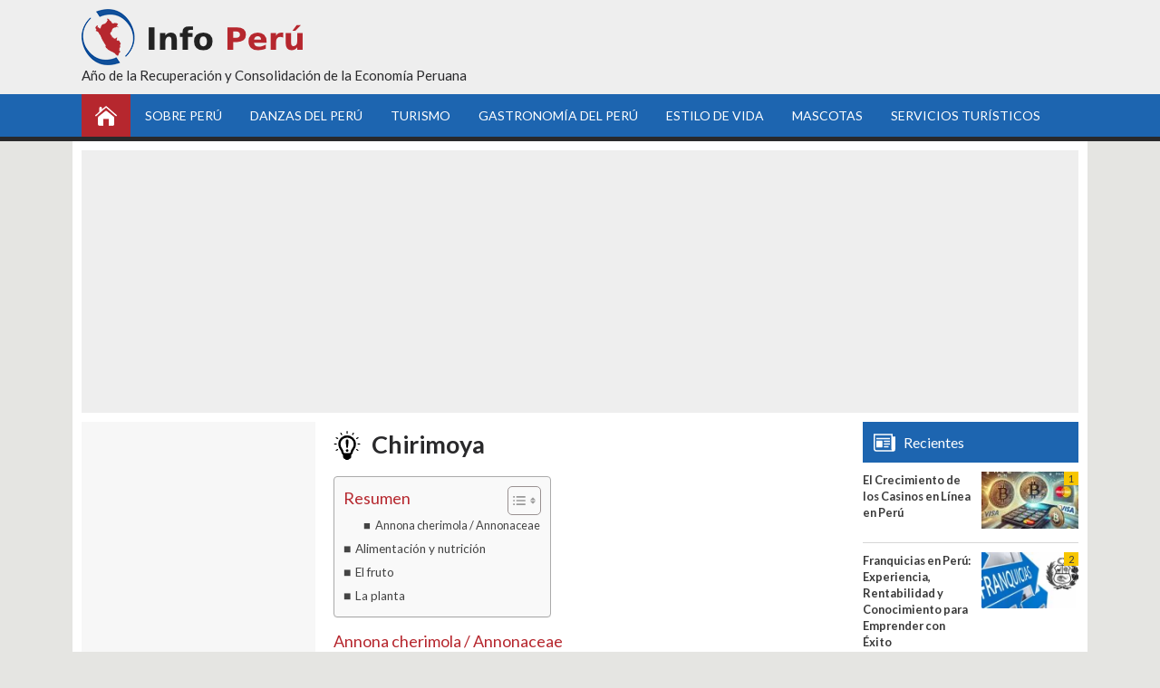

--- FILE ---
content_type: text/html; charset=utf-8
request_url: https://www.google.com/recaptcha/api2/aframe
body_size: 267
content:
<!DOCTYPE HTML><html><head><meta http-equiv="content-type" content="text/html; charset=UTF-8"></head><body><script nonce="TvWJWrJ0r_239SSLlmGNiA">/** Anti-fraud and anti-abuse applications only. See google.com/recaptcha */ try{var clients={'sodar':'https://pagead2.googlesyndication.com/pagead/sodar?'};window.addEventListener("message",function(a){try{if(a.source===window.parent){var b=JSON.parse(a.data);var c=clients[b['id']];if(c){var d=document.createElement('img');d.src=c+b['params']+'&rc='+(localStorage.getItem("rc::a")?sessionStorage.getItem("rc::b"):"");window.document.body.appendChild(d);sessionStorage.setItem("rc::e",parseInt(sessionStorage.getItem("rc::e")||0)+1);localStorage.setItem("rc::h",'1768951989707');}}}catch(b){}});window.parent.postMessage("_grecaptcha_ready", "*");}catch(b){}</script></body></html>

--- FILE ---
content_type: application/javascript; charset=utf-8
request_url: https://fundingchoicesmessages.google.com/f/AGSKWxU2paSviee5wn8U5ltm3GoPpTUmVGzSMORCMDc5XpWxwovrtDZ2hexrR1I1TJxd3cdxNOzhzbxw6n11HoAkJvRow8FERuVpeptk0V-0u-v4g7G4bBdrLXR0MGjYjM_6OPki8wmMqpWdydIZdWKdCGDZoPoflyA4jVp05KaoUvNxKM3TUfXlp1fqq7y2/_/tools/ad./adzone_.com/promodisplay?/logad?-side-ad-
body_size: -1293
content:
window['32ac5a9b-4806-4103-ad06-566ae21dafd1'] = true;